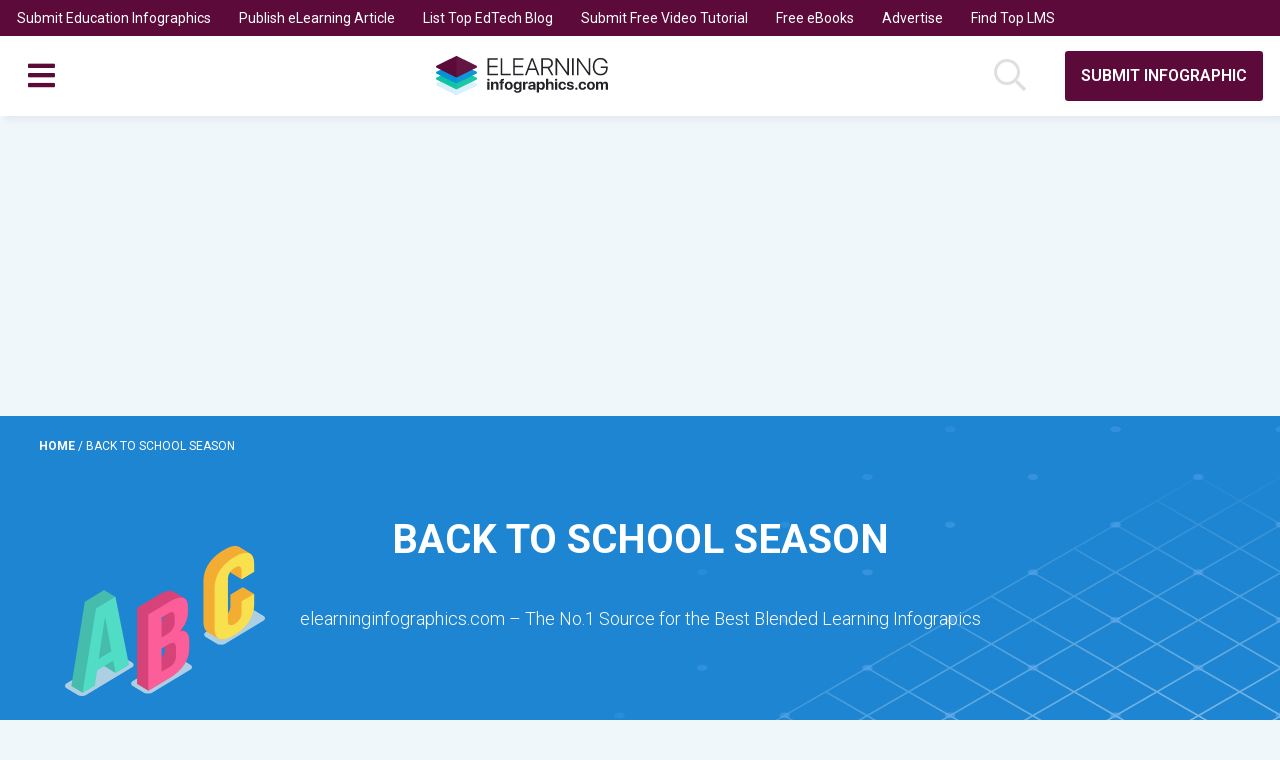

--- FILE ---
content_type: text/html; charset=utf-8
request_url: https://www.google.com/recaptcha/api2/aframe
body_size: 267
content:
<!DOCTYPE HTML><html><head><meta http-equiv="content-type" content="text/html; charset=UTF-8"></head><body><script nonce="k0Vg1EN5C2lwASSEwzw2Xg">/** Anti-fraud and anti-abuse applications only. See google.com/recaptcha */ try{var clients={'sodar':'https://pagead2.googlesyndication.com/pagead/sodar?'};window.addEventListener("message",function(a){try{if(a.source===window.parent){var b=JSON.parse(a.data);var c=clients[b['id']];if(c){var d=document.createElement('img');d.src=c+b['params']+'&rc='+(localStorage.getItem("rc::a")?sessionStorage.getItem("rc::b"):"");window.document.body.appendChild(d);sessionStorage.setItem("rc::e",parseInt(sessionStorage.getItem("rc::e")||0)+1);localStorage.setItem("rc::h",'1766285083258');}}}catch(b){}});window.parent.postMessage("_grecaptcha_ready", "*");}catch(b){}</script></body></html>